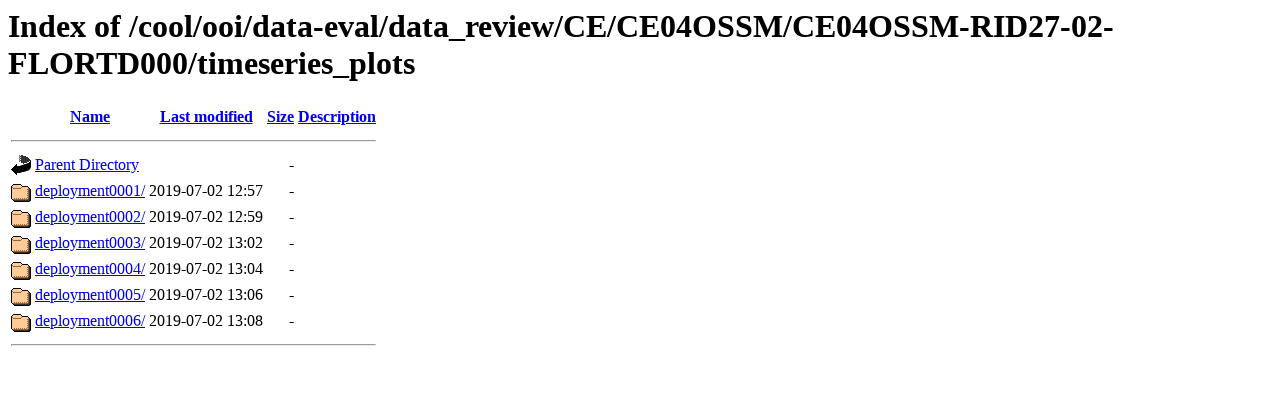

--- FILE ---
content_type: text/html;charset=ISO-8859-1
request_url: https://marine.rutgers.edu/cool/ooi/data-eval/data_review/CE/CE04OSSM/CE04OSSM-RID27-02-FLORTD000/timeseries_plots/
body_size: 513
content:
<!DOCTYPE HTML PUBLIC "-//W3C//DTD HTML 3.2 Final//EN">
<html>
 <head>
  <title>Index of /cool/ooi/data-eval/data_review/CE/CE04OSSM/CE04OSSM-RID27-02-FLORTD000/timeseries_plots</title>
 </head>
 <body>
<h1>Index of /cool/ooi/data-eval/data_review/CE/CE04OSSM/CE04OSSM-RID27-02-FLORTD000/timeseries_plots</h1>
  <table>
   <tr><th valign="top"><img src="/icons/blank.gif" alt="[ICO]"></th><th><a href="?C=N;O=D">Name</a></th><th><a href="?C=M;O=A">Last modified</a></th><th><a href="?C=S;O=A">Size</a></th><th><a href="?C=D;O=A">Description</a></th></tr>
   <tr><th colspan="5"><hr></th></tr>
<tr><td valign="top"><img src="/icons/back.gif" alt="[PARENTDIR]"></td><td><a href="/cool/ooi/data-eval/data_review/CE/CE04OSSM/CE04OSSM-RID27-02-FLORTD000/">Parent Directory</a></td><td>&nbsp;</td><td align="right">  - </td><td>&nbsp;</td></tr>
<tr><td valign="top"><img src="/icons/folder.gif" alt="[DIR]"></td><td><a href="deployment0001/">deployment0001/</a></td><td align="right">2019-07-02 12:57  </td><td align="right">  - </td><td>&nbsp;</td></tr>
<tr><td valign="top"><img src="/icons/folder.gif" alt="[DIR]"></td><td><a href="deployment0002/">deployment0002/</a></td><td align="right">2019-07-02 12:59  </td><td align="right">  - </td><td>&nbsp;</td></tr>
<tr><td valign="top"><img src="/icons/folder.gif" alt="[DIR]"></td><td><a href="deployment0003/">deployment0003/</a></td><td align="right">2019-07-02 13:02  </td><td align="right">  - </td><td>&nbsp;</td></tr>
<tr><td valign="top"><img src="/icons/folder.gif" alt="[DIR]"></td><td><a href="deployment0004/">deployment0004/</a></td><td align="right">2019-07-02 13:04  </td><td align="right">  - </td><td>&nbsp;</td></tr>
<tr><td valign="top"><img src="/icons/folder.gif" alt="[DIR]"></td><td><a href="deployment0005/">deployment0005/</a></td><td align="right">2019-07-02 13:06  </td><td align="right">  - </td><td>&nbsp;</td></tr>
<tr><td valign="top"><img src="/icons/folder.gif" alt="[DIR]"></td><td><a href="deployment0006/">deployment0006/</a></td><td align="right">2019-07-02 13:08  </td><td align="right">  - </td><td>&nbsp;</td></tr>
   <tr><th colspan="5"><hr></th></tr>
</table>
</body></html>
